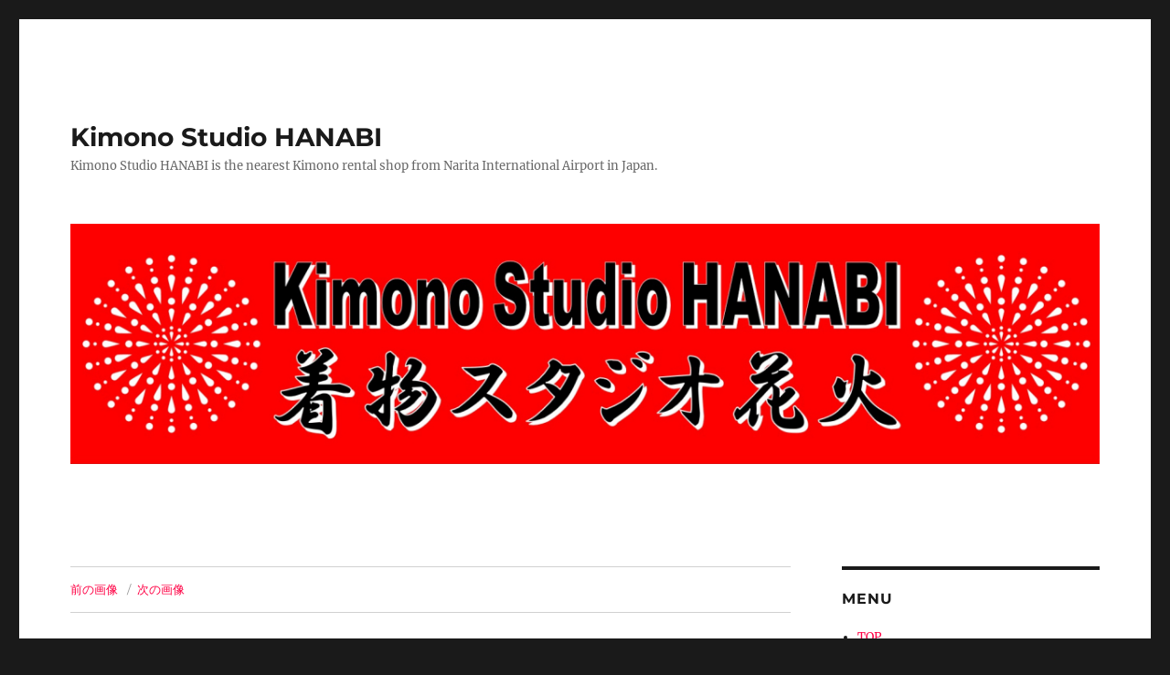

--- FILE ---
content_type: text/html; charset=UTF-8
request_url: https://kimonohanabi.com/?attachment_id=3257
body_size: 11917
content:
<!DOCTYPE html>
<html dir="ltr" lang="ja" prefix="og: https://ogp.me/ns#" class="no-js">
<head>
	<meta charset="UTF-8">
	<meta name="viewport" content="width=device-width, initial-scale=1.0">
	<link rel="profile" href="https://gmpg.org/xfn/11">
		<script>
(function(html){html.className = html.className.replace(/\bno-js\b/,'js')})(document.documentElement);
//# sourceURL=twentysixteen_javascript_detection
</script>
<title>Kimono Studio HANABI | Kimono Studio HANABI</title>

		<!-- All in One SEO 4.9.3 - aioseo.com -->
	<meta name="robots" content="max-image-preview:large" />
	<meta name="author" content="hanabi"/>
	<link rel="canonical" href="https://kimonohanabi.com/?attachment_id=3257" />
	<meta name="generator" content="All in One SEO (AIOSEO) 4.9.3" />
		<meta property="og:locale" content="ja_JP" />
		<meta property="og:site_name" content="Kimono Studio HANABI | Kimono Studio HANABI is the nearest Kimono rental shop from Narita International Airport in Japan." />
		<meta property="og:type" content="article" />
		<meta property="og:title" content="Kimono Studio HANABI | Kimono Studio HANABI" />
		<meta property="og:url" content="https://kimonohanabi.com/?attachment_id=3257" />
		<meta property="article:published_time" content="2023-06-16T03:43:55+00:00" />
		<meta property="article:modified_time" content="2023-06-16T03:45:18+00:00" />
		<meta name="twitter:card" content="summary_large_image" />
		<meta name="twitter:title" content="Kimono Studio HANABI | Kimono Studio HANABI" />
		<script type="application/ld+json" class="aioseo-schema">
			{"@context":"https:\/\/schema.org","@graph":[{"@type":"BreadcrumbList","@id":"https:\/\/kimonohanabi.com\/?attachment_id=3257#breadcrumblist","itemListElement":[{"@type":"ListItem","@id":"https:\/\/kimonohanabi.com#listItem","position":1,"name":"\u30db\u30fc\u30e0","item":"https:\/\/kimonohanabi.com","nextItem":{"@type":"ListItem","@id":"https:\/\/kimonohanabi.com\/?attachment_id=3257#listItem","name":"Kimono Studio HANABI"}},{"@type":"ListItem","@id":"https:\/\/kimonohanabi.com\/?attachment_id=3257#listItem","position":2,"name":"Kimono Studio HANABI","previousItem":{"@type":"ListItem","@id":"https:\/\/kimonohanabi.com#listItem","name":"\u30db\u30fc\u30e0"}}]},{"@type":"ItemPage","@id":"https:\/\/kimonohanabi.com\/?attachment_id=3257#itempage","url":"https:\/\/kimonohanabi.com\/?attachment_id=3257","name":"Kimono Studio HANABI | Kimono Studio HANABI","inLanguage":"ja","isPartOf":{"@id":"https:\/\/kimonohanabi.com\/#website"},"breadcrumb":{"@id":"https:\/\/kimonohanabi.com\/?attachment_id=3257#breadcrumblist"},"author":{"@id":"https:\/\/kimonohanabi.com\/author\/hanabi\/#author"},"creator":{"@id":"https:\/\/kimonohanabi.com\/author\/hanabi\/#author"},"datePublished":"2023-06-16T12:43:55+09:00","dateModified":"2023-06-16T12:45:18+09:00"},{"@type":"Organization","@id":"https:\/\/kimonohanabi.com\/#organization","name":"Kimono Studio HANABI","description":"Kimono Studio HANABI is the nearest Kimono rental shop from Narita International Airport in Japan.","url":"https:\/\/kimonohanabi.com\/"},{"@type":"Person","@id":"https:\/\/kimonohanabi.com\/author\/hanabi\/#author","url":"https:\/\/kimonohanabi.com\/author\/hanabi\/","name":"hanabi","image":{"@type":"ImageObject","@id":"https:\/\/kimonohanabi.com\/?attachment_id=3257#authorImage","url":"https:\/\/secure.gravatar.com\/avatar\/2d6b4122619a20ca53f3df98cddf8742cdb423def7455f96e860573fd679a963?s=96&d=mm&r=g","width":96,"height":96,"caption":"hanabi"}},{"@type":"WebSite","@id":"https:\/\/kimonohanabi.com\/#website","url":"https:\/\/kimonohanabi.com\/","name":"Kimono Studio HANABI | Kimono experience in Narita Japan","description":"Kimono Studio HANABI is the nearest Kimono rental shop from Narita International Airport in Japan.","inLanguage":"ja","publisher":{"@id":"https:\/\/kimonohanabi.com\/#organization"}}]}
		</script>
		<!-- All in One SEO -->

<link rel="alternate" type="application/rss+xml" title="Kimono Studio HANABI &raquo; フィード" href="https://kimonohanabi.com/feed/" />
<link rel="alternate" type="application/rss+xml" title="Kimono Studio HANABI &raquo; コメントフィード" href="https://kimonohanabi.com/comments/feed/" />
<link rel="alternate" title="oEmbed (JSON)" type="application/json+oembed" href="https://kimonohanabi.com/wp-json/oembed/1.0/embed?url=https%3A%2F%2Fkimonohanabi.com%2F%3Fattachment_id%3D3257" />
<link rel="alternate" title="oEmbed (XML)" type="text/xml+oembed" href="https://kimonohanabi.com/wp-json/oembed/1.0/embed?url=https%3A%2F%2Fkimonohanabi.com%2F%3Fattachment_id%3D3257&#038;format=xml" />
<style id='wp-img-auto-sizes-contain-inline-css'>
img:is([sizes=auto i],[sizes^="auto," i]){contain-intrinsic-size:3000px 1500px}
/*# sourceURL=wp-img-auto-sizes-contain-inline-css */
</style>
<style id='wp-emoji-styles-inline-css'>

	img.wp-smiley, img.emoji {
		display: inline !important;
		border: none !important;
		box-shadow: none !important;
		height: 1em !important;
		width: 1em !important;
		margin: 0 0.07em !important;
		vertical-align: -0.1em !important;
		background: none !important;
		padding: 0 !important;
	}
/*# sourceURL=wp-emoji-styles-inline-css */
</style>
<style id='wp-block-library-inline-css'>
:root{--wp-block-synced-color:#7a00df;--wp-block-synced-color--rgb:122,0,223;--wp-bound-block-color:var(--wp-block-synced-color);--wp-editor-canvas-background:#ddd;--wp-admin-theme-color:#007cba;--wp-admin-theme-color--rgb:0,124,186;--wp-admin-theme-color-darker-10:#006ba1;--wp-admin-theme-color-darker-10--rgb:0,107,160.5;--wp-admin-theme-color-darker-20:#005a87;--wp-admin-theme-color-darker-20--rgb:0,90,135;--wp-admin-border-width-focus:2px}@media (min-resolution:192dpi){:root{--wp-admin-border-width-focus:1.5px}}.wp-element-button{cursor:pointer}:root .has-very-light-gray-background-color{background-color:#eee}:root .has-very-dark-gray-background-color{background-color:#313131}:root .has-very-light-gray-color{color:#eee}:root .has-very-dark-gray-color{color:#313131}:root .has-vivid-green-cyan-to-vivid-cyan-blue-gradient-background{background:linear-gradient(135deg,#00d084,#0693e3)}:root .has-purple-crush-gradient-background{background:linear-gradient(135deg,#34e2e4,#4721fb 50%,#ab1dfe)}:root .has-hazy-dawn-gradient-background{background:linear-gradient(135deg,#faaca8,#dad0ec)}:root .has-subdued-olive-gradient-background{background:linear-gradient(135deg,#fafae1,#67a671)}:root .has-atomic-cream-gradient-background{background:linear-gradient(135deg,#fdd79a,#004a59)}:root .has-nightshade-gradient-background{background:linear-gradient(135deg,#330968,#31cdcf)}:root .has-midnight-gradient-background{background:linear-gradient(135deg,#020381,#2874fc)}:root{--wp--preset--font-size--normal:16px;--wp--preset--font-size--huge:42px}.has-regular-font-size{font-size:1em}.has-larger-font-size{font-size:2.625em}.has-normal-font-size{font-size:var(--wp--preset--font-size--normal)}.has-huge-font-size{font-size:var(--wp--preset--font-size--huge)}.has-text-align-center{text-align:center}.has-text-align-left{text-align:left}.has-text-align-right{text-align:right}.has-fit-text{white-space:nowrap!important}#end-resizable-editor-section{display:none}.aligncenter{clear:both}.items-justified-left{justify-content:flex-start}.items-justified-center{justify-content:center}.items-justified-right{justify-content:flex-end}.items-justified-space-between{justify-content:space-between}.screen-reader-text{border:0;clip-path:inset(50%);height:1px;margin:-1px;overflow:hidden;padding:0;position:absolute;width:1px;word-wrap:normal!important}.screen-reader-text:focus{background-color:#ddd;clip-path:none;color:#444;display:block;font-size:1em;height:auto;left:5px;line-height:normal;padding:15px 23px 14px;text-decoration:none;top:5px;width:auto;z-index:100000}html :where(.has-border-color){border-style:solid}html :where([style*=border-top-color]){border-top-style:solid}html :where([style*=border-right-color]){border-right-style:solid}html :where([style*=border-bottom-color]){border-bottom-style:solid}html :where([style*=border-left-color]){border-left-style:solid}html :where([style*=border-width]){border-style:solid}html :where([style*=border-top-width]){border-top-style:solid}html :where([style*=border-right-width]){border-right-style:solid}html :where([style*=border-bottom-width]){border-bottom-style:solid}html :where([style*=border-left-width]){border-left-style:solid}html :where(img[class*=wp-image-]){height:auto;max-width:100%}:where(figure){margin:0 0 1em}html :where(.is-position-sticky){--wp-admin--admin-bar--position-offset:var(--wp-admin--admin-bar--height,0px)}@media screen and (max-width:600px){html :where(.is-position-sticky){--wp-admin--admin-bar--position-offset:0px}}

/*# sourceURL=wp-block-library-inline-css */
</style><style id='global-styles-inline-css'>
:root{--wp--preset--aspect-ratio--square: 1;--wp--preset--aspect-ratio--4-3: 4/3;--wp--preset--aspect-ratio--3-4: 3/4;--wp--preset--aspect-ratio--3-2: 3/2;--wp--preset--aspect-ratio--2-3: 2/3;--wp--preset--aspect-ratio--16-9: 16/9;--wp--preset--aspect-ratio--9-16: 9/16;--wp--preset--color--black: #000000;--wp--preset--color--cyan-bluish-gray: #abb8c3;--wp--preset--color--white: #fff;--wp--preset--color--pale-pink: #f78da7;--wp--preset--color--vivid-red: #cf2e2e;--wp--preset--color--luminous-vivid-orange: #ff6900;--wp--preset--color--luminous-vivid-amber: #fcb900;--wp--preset--color--light-green-cyan: #7bdcb5;--wp--preset--color--vivid-green-cyan: #00d084;--wp--preset--color--pale-cyan-blue: #8ed1fc;--wp--preset--color--vivid-cyan-blue: #0693e3;--wp--preset--color--vivid-purple: #9b51e0;--wp--preset--color--dark-gray: #1a1a1a;--wp--preset--color--medium-gray: #686868;--wp--preset--color--light-gray: #e5e5e5;--wp--preset--color--blue-gray: #4d545c;--wp--preset--color--bright-blue: #007acc;--wp--preset--color--light-blue: #9adffd;--wp--preset--color--dark-brown: #402b30;--wp--preset--color--medium-brown: #774e24;--wp--preset--color--dark-red: #640c1f;--wp--preset--color--bright-red: #ff675f;--wp--preset--color--yellow: #ffef8e;--wp--preset--gradient--vivid-cyan-blue-to-vivid-purple: linear-gradient(135deg,rgb(6,147,227) 0%,rgb(155,81,224) 100%);--wp--preset--gradient--light-green-cyan-to-vivid-green-cyan: linear-gradient(135deg,rgb(122,220,180) 0%,rgb(0,208,130) 100%);--wp--preset--gradient--luminous-vivid-amber-to-luminous-vivid-orange: linear-gradient(135deg,rgb(252,185,0) 0%,rgb(255,105,0) 100%);--wp--preset--gradient--luminous-vivid-orange-to-vivid-red: linear-gradient(135deg,rgb(255,105,0) 0%,rgb(207,46,46) 100%);--wp--preset--gradient--very-light-gray-to-cyan-bluish-gray: linear-gradient(135deg,rgb(238,238,238) 0%,rgb(169,184,195) 100%);--wp--preset--gradient--cool-to-warm-spectrum: linear-gradient(135deg,rgb(74,234,220) 0%,rgb(151,120,209) 20%,rgb(207,42,186) 40%,rgb(238,44,130) 60%,rgb(251,105,98) 80%,rgb(254,248,76) 100%);--wp--preset--gradient--blush-light-purple: linear-gradient(135deg,rgb(255,206,236) 0%,rgb(152,150,240) 100%);--wp--preset--gradient--blush-bordeaux: linear-gradient(135deg,rgb(254,205,165) 0%,rgb(254,45,45) 50%,rgb(107,0,62) 100%);--wp--preset--gradient--luminous-dusk: linear-gradient(135deg,rgb(255,203,112) 0%,rgb(199,81,192) 50%,rgb(65,88,208) 100%);--wp--preset--gradient--pale-ocean: linear-gradient(135deg,rgb(255,245,203) 0%,rgb(182,227,212) 50%,rgb(51,167,181) 100%);--wp--preset--gradient--electric-grass: linear-gradient(135deg,rgb(202,248,128) 0%,rgb(113,206,126) 100%);--wp--preset--gradient--midnight: linear-gradient(135deg,rgb(2,3,129) 0%,rgb(40,116,252) 100%);--wp--preset--font-size--small: 13px;--wp--preset--font-size--medium: 20px;--wp--preset--font-size--large: 36px;--wp--preset--font-size--x-large: 42px;--wp--preset--spacing--20: 0.44rem;--wp--preset--spacing--30: 0.67rem;--wp--preset--spacing--40: 1rem;--wp--preset--spacing--50: 1.5rem;--wp--preset--spacing--60: 2.25rem;--wp--preset--spacing--70: 3.38rem;--wp--preset--spacing--80: 5.06rem;--wp--preset--shadow--natural: 6px 6px 9px rgba(0, 0, 0, 0.2);--wp--preset--shadow--deep: 12px 12px 50px rgba(0, 0, 0, 0.4);--wp--preset--shadow--sharp: 6px 6px 0px rgba(0, 0, 0, 0.2);--wp--preset--shadow--outlined: 6px 6px 0px -3px rgb(255, 255, 255), 6px 6px rgb(0, 0, 0);--wp--preset--shadow--crisp: 6px 6px 0px rgb(0, 0, 0);}:where(.is-layout-flex){gap: 0.5em;}:where(.is-layout-grid){gap: 0.5em;}body .is-layout-flex{display: flex;}.is-layout-flex{flex-wrap: wrap;align-items: center;}.is-layout-flex > :is(*, div){margin: 0;}body .is-layout-grid{display: grid;}.is-layout-grid > :is(*, div){margin: 0;}:where(.wp-block-columns.is-layout-flex){gap: 2em;}:where(.wp-block-columns.is-layout-grid){gap: 2em;}:where(.wp-block-post-template.is-layout-flex){gap: 1.25em;}:where(.wp-block-post-template.is-layout-grid){gap: 1.25em;}.has-black-color{color: var(--wp--preset--color--black) !important;}.has-cyan-bluish-gray-color{color: var(--wp--preset--color--cyan-bluish-gray) !important;}.has-white-color{color: var(--wp--preset--color--white) !important;}.has-pale-pink-color{color: var(--wp--preset--color--pale-pink) !important;}.has-vivid-red-color{color: var(--wp--preset--color--vivid-red) !important;}.has-luminous-vivid-orange-color{color: var(--wp--preset--color--luminous-vivid-orange) !important;}.has-luminous-vivid-amber-color{color: var(--wp--preset--color--luminous-vivid-amber) !important;}.has-light-green-cyan-color{color: var(--wp--preset--color--light-green-cyan) !important;}.has-vivid-green-cyan-color{color: var(--wp--preset--color--vivid-green-cyan) !important;}.has-pale-cyan-blue-color{color: var(--wp--preset--color--pale-cyan-blue) !important;}.has-vivid-cyan-blue-color{color: var(--wp--preset--color--vivid-cyan-blue) !important;}.has-vivid-purple-color{color: var(--wp--preset--color--vivid-purple) !important;}.has-black-background-color{background-color: var(--wp--preset--color--black) !important;}.has-cyan-bluish-gray-background-color{background-color: var(--wp--preset--color--cyan-bluish-gray) !important;}.has-white-background-color{background-color: var(--wp--preset--color--white) !important;}.has-pale-pink-background-color{background-color: var(--wp--preset--color--pale-pink) !important;}.has-vivid-red-background-color{background-color: var(--wp--preset--color--vivid-red) !important;}.has-luminous-vivid-orange-background-color{background-color: var(--wp--preset--color--luminous-vivid-orange) !important;}.has-luminous-vivid-amber-background-color{background-color: var(--wp--preset--color--luminous-vivid-amber) !important;}.has-light-green-cyan-background-color{background-color: var(--wp--preset--color--light-green-cyan) !important;}.has-vivid-green-cyan-background-color{background-color: var(--wp--preset--color--vivid-green-cyan) !important;}.has-pale-cyan-blue-background-color{background-color: var(--wp--preset--color--pale-cyan-blue) !important;}.has-vivid-cyan-blue-background-color{background-color: var(--wp--preset--color--vivid-cyan-blue) !important;}.has-vivid-purple-background-color{background-color: var(--wp--preset--color--vivid-purple) !important;}.has-black-border-color{border-color: var(--wp--preset--color--black) !important;}.has-cyan-bluish-gray-border-color{border-color: var(--wp--preset--color--cyan-bluish-gray) !important;}.has-white-border-color{border-color: var(--wp--preset--color--white) !important;}.has-pale-pink-border-color{border-color: var(--wp--preset--color--pale-pink) !important;}.has-vivid-red-border-color{border-color: var(--wp--preset--color--vivid-red) !important;}.has-luminous-vivid-orange-border-color{border-color: var(--wp--preset--color--luminous-vivid-orange) !important;}.has-luminous-vivid-amber-border-color{border-color: var(--wp--preset--color--luminous-vivid-amber) !important;}.has-light-green-cyan-border-color{border-color: var(--wp--preset--color--light-green-cyan) !important;}.has-vivid-green-cyan-border-color{border-color: var(--wp--preset--color--vivid-green-cyan) !important;}.has-pale-cyan-blue-border-color{border-color: var(--wp--preset--color--pale-cyan-blue) !important;}.has-vivid-cyan-blue-border-color{border-color: var(--wp--preset--color--vivid-cyan-blue) !important;}.has-vivid-purple-border-color{border-color: var(--wp--preset--color--vivid-purple) !important;}.has-vivid-cyan-blue-to-vivid-purple-gradient-background{background: var(--wp--preset--gradient--vivid-cyan-blue-to-vivid-purple) !important;}.has-light-green-cyan-to-vivid-green-cyan-gradient-background{background: var(--wp--preset--gradient--light-green-cyan-to-vivid-green-cyan) !important;}.has-luminous-vivid-amber-to-luminous-vivid-orange-gradient-background{background: var(--wp--preset--gradient--luminous-vivid-amber-to-luminous-vivid-orange) !important;}.has-luminous-vivid-orange-to-vivid-red-gradient-background{background: var(--wp--preset--gradient--luminous-vivid-orange-to-vivid-red) !important;}.has-very-light-gray-to-cyan-bluish-gray-gradient-background{background: var(--wp--preset--gradient--very-light-gray-to-cyan-bluish-gray) !important;}.has-cool-to-warm-spectrum-gradient-background{background: var(--wp--preset--gradient--cool-to-warm-spectrum) !important;}.has-blush-light-purple-gradient-background{background: var(--wp--preset--gradient--blush-light-purple) !important;}.has-blush-bordeaux-gradient-background{background: var(--wp--preset--gradient--blush-bordeaux) !important;}.has-luminous-dusk-gradient-background{background: var(--wp--preset--gradient--luminous-dusk) !important;}.has-pale-ocean-gradient-background{background: var(--wp--preset--gradient--pale-ocean) !important;}.has-electric-grass-gradient-background{background: var(--wp--preset--gradient--electric-grass) !important;}.has-midnight-gradient-background{background: var(--wp--preset--gradient--midnight) !important;}.has-small-font-size{font-size: var(--wp--preset--font-size--small) !important;}.has-medium-font-size{font-size: var(--wp--preset--font-size--medium) !important;}.has-large-font-size{font-size: var(--wp--preset--font-size--large) !important;}.has-x-large-font-size{font-size: var(--wp--preset--font-size--x-large) !important;}
/*# sourceURL=global-styles-inline-css */
</style>

<style id='classic-theme-styles-inline-css'>
/*! This file is auto-generated */
.wp-block-button__link{color:#fff;background-color:#32373c;border-radius:9999px;box-shadow:none;text-decoration:none;padding:calc(.667em + 2px) calc(1.333em + 2px);font-size:1.125em}.wp-block-file__button{background:#32373c;color:#fff;text-decoration:none}
/*# sourceURL=/wp-includes/css/classic-themes.min.css */
</style>
<link rel='stylesheet' id='foobox-free-min-css' href='https://kimonohanabi.com/wp-content/plugins/foobox-image-lightbox/free/css/foobox.free.min.css?ver=2.7.41' media='all' />
<link rel='stylesheet' id='hamburger.css-css' href='https://kimonohanabi.com/wp-content/plugins/wp-responsive-menu/assets/css/wpr-hamburger.css?ver=3.2.1' media='all' />
<link rel='stylesheet' id='wprmenu.css-css' href='https://kimonohanabi.com/wp-content/plugins/wp-responsive-menu/assets/css/wprmenu.css?ver=3.2.1' media='all' />
<style id='wprmenu.css-inline-css'>
@media only screen and ( max-width: 768px ) {html body div.wprm-wrapper {overflow: scroll;}#wprmenu_bar {background-image: url();background-size: cover ;background-repeat: repeat;}#wprmenu_bar {background-color: #c92c2c;}html body div#mg-wprm-wrap .wpr_submit .icon.icon-search {color: #ffffff;}#wprmenu_bar .menu_title,#wprmenu_bar .wprmenu_icon_menu,#wprmenu_bar .menu_title a {color: #ffffff;}#wprmenu_bar .menu_title a {font-size: 20px;font-weight: normal;}#mg-wprm-wrap li.menu-item a {font-size: 15px;text-transform: uppercase;font-weight: normal;}#mg-wprm-wrap li.menu-item-has-children ul.sub-menu a {font-size: 15px;text-transform: uppercase;font-weight: normal;}#mg-wprm-wrap li.current-menu-item > a {background: #d53f3f;}#mg-wprm-wrap li.current-menu-item > a,#mg-wprm-wrap li.current-menu-item span.wprmenu_icon{color: #ffffff !important;}#mg-wprm-wrap {background-color: #c82d2d;}.cbp-spmenu-push-toright,.cbp-spmenu-push-toright .mm-slideout {left: 80% ;}.cbp-spmenu-push-toleft {left: -80% ;}#mg-wprm-wrap.cbp-spmenu-right,#mg-wprm-wrap.cbp-spmenu-left,#mg-wprm-wrap.cbp-spmenu-right.custom,#mg-wprm-wrap.cbp-spmenu-left.custom,.cbp-spmenu-vertical {width: 80%;max-width: 400px;}#mg-wprm-wrap ul#wprmenu_menu_ul li.menu-item a,div#mg-wprm-wrap ul li span.wprmenu_icon {color: #ffffff;}#mg-wprm-wrap ul#wprmenu_menu_ul li.menu-item:valid ~ a{color: #ffffff;}#mg-wprm-wrap ul#wprmenu_menu_ul li.menu-item a:hover {background: #d53f3f;color: #ffffff !important;}div#mg-wprm-wrap ul>li:hover>span.wprmenu_icon {color: #ffffff !important;}.wprmenu_bar .hamburger-inner,.wprmenu_bar .hamburger-inner::before,.wprmenu_bar .hamburger-inner::after {background: #ffffff;}.wprmenu_bar .hamburger:hover .hamburger-inner,.wprmenu_bar .hamburger:hover .hamburger-inner::before,.wprmenu_bar .hamburger:hover .hamburger-inner::after {background: #ffffff;}div.wprmenu_bar div.hamburger{padding-right: 6px !important;}#wprmenu_menu.left {width:80%;left: -80%;right: auto;}#wprmenu_menu.right {width:80%;right: -80%;left: auto;}html body div#wprmenu_bar {height : 42px;}#mg-wprm-wrap.cbp-spmenu-left,#mg-wprm-wrap.cbp-spmenu-right,#mg-widgetmenu-wrap.cbp-spmenu-widget-left,#mg-widgetmenu-wrap.cbp-spmenu-widget-right {top: 42px !important;}.wprmenu_bar .hamburger {float: left;}.wprmenu_bar #custom_menu_icon.hamburger {top: px;left: px;float: left !important;background-color: #cccccc;}#menu-toggle{ display: none !important; }.wpr_custom_menu #custom_menu_icon {display: block;}html { padding-top: 42px !important; }#wprmenu_bar,#mg-wprm-wrap { display: block; }div#wpadminbar { position: fixed; }}
/*# sourceURL=wprmenu.css-inline-css */
</style>
<link rel='stylesheet' id='wpr_icons-css' href='https://kimonohanabi.com/wp-content/plugins/wp-responsive-menu/inc/assets/icons/wpr-icons.css?ver=3.2.1' media='all' />
<link rel='stylesheet' id='twentysixteen-fonts-css' href='https://kimonohanabi.com/wp-content/themes/twentysixteen/fonts/merriweather-plus-montserrat-plus-inconsolata.css?ver=20230328' media='all' />
<link rel='stylesheet' id='genericons-css' href='https://kimonohanabi.com/wp-content/themes/twentysixteen/genericons/genericons.css?ver=20251101' media='all' />
<link rel='stylesheet' id='twentysixteen-style-css' href='https://kimonohanabi.com/wp-content/themes/twentysixteen/style.css?ver=20251202' media='all' />
<style id='twentysixteen-style-inline-css'>

		/* Custom Link Color */
		.menu-toggle:hover,
		.menu-toggle:focus,
		a,
		.main-navigation a:hover,
		.main-navigation a:focus,
		.dropdown-toggle:hover,
		.dropdown-toggle:focus,
		.social-navigation a:hover:before,
		.social-navigation a:focus:before,
		.post-navigation a:hover .post-title,
		.post-navigation a:focus .post-title,
		.tagcloud a:hover,
		.tagcloud a:focus,
		.site-branding .site-title a:hover,
		.site-branding .site-title a:focus,
		.entry-title a:hover,
		.entry-title a:focus,
		.entry-footer a:hover,
		.entry-footer a:focus,
		.comment-metadata a:hover,
		.comment-metadata a:focus,
		.pingback .comment-edit-link:hover,
		.pingback .comment-edit-link:focus,
		.comment-reply-link,
		.comment-reply-link:hover,
		.comment-reply-link:focus,
		.required,
		.site-info a:hover,
		.site-info a:focus {
			color: #ff0044;
		}

		mark,
		ins,
		button:hover,
		button:focus,
		input[type="button"]:hover,
		input[type="button"]:focus,
		input[type="reset"]:hover,
		input[type="reset"]:focus,
		input[type="submit"]:hover,
		input[type="submit"]:focus,
		.pagination .prev:hover,
		.pagination .prev:focus,
		.pagination .next:hover,
		.pagination .next:focus,
		.widget_calendar tbody a,
		.page-links a:hover,
		.page-links a:focus {
			background-color: #ff0044;
		}

		input[type="date"]:focus,
		input[type="time"]:focus,
		input[type="datetime-local"]:focus,
		input[type="week"]:focus,
		input[type="month"]:focus,
		input[type="text"]:focus,
		input[type="email"]:focus,
		input[type="url"]:focus,
		input[type="password"]:focus,
		input[type="search"]:focus,
		input[type="tel"]:focus,
		input[type="number"]:focus,
		textarea:focus,
		.tagcloud a:hover,
		.tagcloud a:focus,
		.menu-toggle:hover,
		.menu-toggle:focus {
			border-color: #ff0044;
		}

		@media screen and (min-width: 56.875em) {
			.main-navigation li:hover > a,
			.main-navigation li.focus > a {
				color: #ff0044;
			}
		}
	
/*# sourceURL=twentysixteen-style-inline-css */
</style>
<link rel='stylesheet' id='twentysixteen-block-style-css' href='https://kimonohanabi.com/wp-content/themes/twentysixteen/css/blocks.css?ver=20240817' media='all' />
<script src="https://kimonohanabi.com/wp-includes/js/jquery/jquery.min.js?ver=3.7.1" id="jquery-core-js"></script>
<script src="https://kimonohanabi.com/wp-includes/js/jquery/jquery-migrate.min.js?ver=3.4.1" id="jquery-migrate-js"></script>
<script src="https://kimonohanabi.com/wp-content/plugins/wp-responsive-menu/assets/js/modernizr.custom.js?ver=3.2.1" id="modernizr-js"></script>
<script src="https://kimonohanabi.com/wp-content/plugins/wp-responsive-menu/assets/js/touchSwipe.js?ver=3.2.1" id="touchSwipe-js"></script>
<script id="wprmenu.js-js-extra">
var wprmenu = {"zooming":"","from_width":"768","push_width":"400","menu_width":"80","parent_click":"","swipe":"","enable_overlay":"","wprmenuDemoId":""};
//# sourceURL=wprmenu.js-js-extra
</script>
<script src="https://kimonohanabi.com/wp-content/plugins/wp-responsive-menu/assets/js/wprmenu.js?ver=3.2.1" id="wprmenu.js-js"></script>
<script src="https://kimonohanabi.com/wp-content/themes/twentysixteen/js/keyboard-image-navigation.js?ver=20170530" id="twentysixteen-keyboard-image-navigation-js"></script>
<script id="twentysixteen-script-js-extra">
var screenReaderText = {"expand":"\u30b5\u30d6\u30e1\u30cb\u30e5\u30fc\u3092\u5c55\u958b","collapse":"\u30b5\u30d6\u30e1\u30cb\u30e5\u30fc\u3092\u9589\u3058\u308b"};
//# sourceURL=twentysixteen-script-js-extra
</script>
<script src="https://kimonohanabi.com/wp-content/themes/twentysixteen/js/functions.js?ver=20230629" id="twentysixteen-script-js" defer data-wp-strategy="defer"></script>
<script id="foobox-free-min-js-before">
/* Run FooBox FREE (v2.7.41) */
var FOOBOX = window.FOOBOX = {
	ready: true,
	disableOthers: false,
	o: {wordpress: { enabled: true }, images: { showCaptions:false }, rel: '', excludes:'.fbx-link,.nofoobox,.nolightbox,a[href*="pinterest.com/pin/create/button/"]', affiliate : { enabled: false }, error: "Could not load the item"},
	selectors: [
		".foogallery-container.foogallery-lightbox-foobox", ".foogallery-container.foogallery-lightbox-foobox-free", ".gallery", ".wp-block-gallery", ".wp-caption", ".wp-block-image", "a:has(img[class*=wp-image-])", ".foobox"
	],
	pre: function( $ ){
		// Custom JavaScript (Pre)
		
	},
	post: function( $ ){
		// Custom JavaScript (Post)
		
		// Custom Captions Code
		
	},
	custom: function( $ ){
		// Custom Extra JS
		
	}
};
//# sourceURL=foobox-free-min-js-before
</script>
<script src="https://kimonohanabi.com/wp-content/plugins/foobox-image-lightbox/free/js/foobox.free.min.js?ver=2.7.41" id="foobox-free-min-js"></script>
<link rel="https://api.w.org/" href="https://kimonohanabi.com/wp-json/" /><link rel="alternate" title="JSON" type="application/json" href="https://kimonohanabi.com/wp-json/wp/v2/media/3257" /><link rel="EditURI" type="application/rsd+xml" title="RSD" href="https://kimonohanabi.com/xmlrpc.php?rsd" />
<meta name="generator" content="WordPress 6.9" />
<link rel='shortlink' href='https://kimonohanabi.com/?p=3257' />
<script type="text/javascript"><!--
jQuery(document).ready(function(){
if (jQuery("[name='hpb_plugin_form']").find("[required]")[0]) {
required_param = "";
jQuery("[name='hpb_plugin_form']").find("[required]").each(function(){
	if(required_param != ""){
		required_param += ","; 
	}
	required_param += jQuery(this).attr("name");
});
inputHidden = jQuery("<input>").attr("type", "hidden").attr("name", "hpb_required").attr("value", required_param);
jQuery("[name='hpb_plugin_form']").append(inputHidden);
}});
--></script>
<meta property="og:title" content="Kimono Studio HANABI | Kimono Studio HANABI"/>
<meta property="og:url" content="https://kimonohanabi.com/?attachment_id=3257"/>
<meta property="og:image" content="https://kimonohanabi.com/wp-content/uploads/2019/05/Kimono-Studio-HANABI-69-150x150.jpg"/>
<meta property="og:description" content=""/>
<meta property="og:site_name" content="Kimono Studio HANABI"/>
<meta property="og:type" content="article"/>
<script>
  (function(i,s,o,g,r,a,m){i['GoogleAnalyticsObject']=r;i[r]=i[r]||function(){
  (i[r].q=i[r].q||[]).push(arguments)},i[r].l=1*new Date();a=s.createElement(o),
  m=s.getElementsByTagName(o)[0];a.async=1;a.src=g;m.parentNode.insertBefore(a,m)
  })(window,document,'script','//www.google-analytics.com/analytics.js','ga');

  ga('create', 'UA-117143423-1', 'auto');
  ga('send', 'pageview');

</script>
<!--Customizer CSS--> 
<style type="text/css">
.site-footer span[role=separator] {
    display: none;
}
.site-info>a:last-child {
    display: none;
}
.site-footer .site-title:after {
    display: none;
}
</style> 
<!--/Customizer CSS-->
<style>.simplemap img{max-width:none !important;padding:0 !important;margin:0 !important;}.staticmap,.staticmap img{max-width:100% !important;height:auto !important;}.simplemap .simplemap-content{display:none;}</style>
<script>var google_map_api_key = "AIzaSyDjkBrD5e0lfIA9VuLG6mDS3L2XohH-qRE";</script><link rel="icon" href="https://kimonohanabi.com/wp-content/uploads/2018/04/1555a3d26f76aba956b3079b3a478593-150x150.png" sizes="32x32" />
<link rel="icon" href="https://kimonohanabi.com/wp-content/uploads/2018/04/1555a3d26f76aba956b3079b3a478593-300x300.png" sizes="192x192" />
<link rel="apple-touch-icon" href="https://kimonohanabi.com/wp-content/uploads/2018/04/1555a3d26f76aba956b3079b3a478593-300x300.png" />
<meta name="msapplication-TileImage" content="https://kimonohanabi.com/wp-content/uploads/2018/04/1555a3d26f76aba956b3079b3a478593-300x300.png" />
		<style id="wp-custom-css">
			h1.entry-title{
 display: none;
}		</style>
		</head>

<body class="attachment wp-singular attachment-template-default single single-attachment postid-3257 attachmentid-3257 attachment-jpeg wp-embed-responsive wp-theme-twentysixteen">
<div id="page" class="site">
	<div class="site-inner">
		<a class="skip-link screen-reader-text" href="#content">
			コンテンツへスキップ		</a>

		<header id="masthead" class="site-header">
			<div class="site-header-main">
				<div class="site-branding">
											<p class="site-title"><a href="https://kimonohanabi.com/" rel="home" >Kimono Studio HANABI</a></p>
												<p class="site-description">Kimono Studio HANABI is the nearest Kimono rental shop from Narita International Airport in Japan.</p>
									</div><!-- .site-branding -->

							</div><!-- .site-header-main -->

											<div class="header-image">
					<a href="https://kimonohanabi.com/" rel="home" >
						<img src="https://kimonohanabi.com/wp-content/uploads/2023/09/ba7375f94f710abca7cb4dbf97fa6707-1.jpg" width="1200" height="280" alt="Kimono Studio HANABI" sizes="(max-width: 709px) 85vw, (max-width: 909px) 81vw, (max-width: 1362px) 88vw, 1200px" srcset="https://kimonohanabi.com/wp-content/uploads/2023/09/ba7375f94f710abca7cb4dbf97fa6707-1.jpg 1200w, https://kimonohanabi.com/wp-content/uploads/2023/09/ba7375f94f710abca7cb4dbf97fa6707-1-300x70.jpg 300w, https://kimonohanabi.com/wp-content/uploads/2023/09/ba7375f94f710abca7cb4dbf97fa6707-1-1024x239.jpg 1024w, https://kimonohanabi.com/wp-content/uploads/2023/09/ba7375f94f710abca7cb4dbf97fa6707-1-768x179.jpg 768w" decoding="async" fetchpriority="high" />					</a>
				</div><!-- .header-image -->
					</header><!-- .site-header -->

		<div id="content" class="site-content">

	<div id="primary" class="content-area">
		<main id="main" class="site-main">

			
			<article id="post-3257" class="post-3257 attachment type-attachment status-inherit hentry">

				<nav id="image-navigation" class="navigation image-navigation">
					<div class="nav-links">
						<div class="nav-previous"><a href='https://kimonohanabi.com/?attachment_id=3256'>前の画像</a></div>
						<div class="nav-next"><a href='https://kimonohanabi.com/?attachment_id=3288'>次の画像</a></div>
					</div><!-- .nav-links -->
				</nav><!-- .image-navigation -->

				<header class="entry-header">
					<h1 class="entry-title">Kimono Studio HANABI</h1>				</header><!-- .entry-header -->

				<div class="entry-content">

					<div class="entry-attachment">
						<img width="840" height="560" src="https://kimonohanabi.com/wp-content/uploads/2019/05/Kimono-Studio-HANABI-69.jpg" class="attachment-large size-large" alt="kimono narita" decoding="async" srcset="https://kimonohanabi.com/wp-content/uploads/2019/05/Kimono-Studio-HANABI-69.jpg 960w, https://kimonohanabi.com/wp-content/uploads/2019/05/Kimono-Studio-HANABI-69-300x200.jpg 300w, https://kimonohanabi.com/wp-content/uploads/2019/05/Kimono-Studio-HANABI-69-768x512.jpg 768w" sizes="(max-width: 709px) 85vw, (max-width: 909px) 67vw, (max-width: 1362px) 62vw, 840px" />
						
						</div><!-- .entry-attachment -->

											</div><!-- .entry-content -->

					<footer class="entry-footer">
					<span class="posted-on"><span class="screen-reader-text">投稿日: </span><a href="https://kimonohanabi.com/?attachment_id=3257" rel="bookmark"><time class="entry-date published" datetime="2023-06-16T12:43:55+09:00">2023年6月16日</time><time class="updated" datetime="2023-06-16T12:45:18+09:00">2023年6月16日</time></a></span>						<span class="full-size-link"><span class="screen-reader-text">フルサイズ </span><a href="https://kimonohanabi.com/wp-content/uploads/2019/05/Kimono-Studio-HANABI-69.jpg">960 &times; 640</a></span>											</footer><!-- .entry-footer -->
				</article><!-- #post-3257 -->

				
	<nav class="navigation post-navigation" aria-label="投稿">
		<h2 class="screen-reader-text">投稿ナビゲーション</h2>
		<div class="nav-links"><div class="nav-previous"><a href="https://kimonohanabi.com/?foogallery=kimono-studio-hanabi" rel="prev"><span class="post-title">Kimono Studio HANABI</span> <span class="meta-nav">内で公開</span></a></div></div>
	</nav>
		</main><!-- .site-main -->
	</div><!-- .content-area -->


	<aside id="secondary" class="sidebar widget-area">
		<section id="nav_menu-3" class="widget widget_nav_menu"><h2 class="widget-title">MENU</h2><nav class="menu-mainnav-container" aria-label="MENU"><ul id="menu-mainnav" class="menu"><li id="menu-item-3030" class="menu-item menu-item-type-post_type menu-item-object-page menu-item-home menu-item-3030"><a href="https://kimonohanabi.com/">TOP</a></li>
<li id="menu-item-3031" class="menu-item menu-item-type-post_type menu-item-object-page menu-item-3031"><a href="https://kimonohanabi.com/price-list/">PRICE LIST</a></li>
<li id="menu-item-3036" class="menu-item menu-item-type-post_type menu-item-object-page menu-item-3036"><a href="https://kimonohanabi.com/instagram/">INSTAGRAM</a></li>
<li id="menu-item-3033" class="menu-item menu-item-type-post_type menu-item-object-page current_page_parent menu-item-3033"><a href="https://kimonohanabi.com/blog/">BLOG</a></li>
<li id="menu-item-3041" class="menu-item menu-item-type-post_type menu-item-object-page menu-item-3041"><a href="https://kimonohanabi.com/gallery/">GALLERY</a></li>
<li id="menu-item-3034" class="menu-item menu-item-type-post_type menu-item-object-page menu-item-3034"><a href="https://kimonohanabi.com/access/">ACCESS</a></li>
<li id="menu-item-3037" class="menu-item menu-item-type-post_type menu-item-object-page menu-item-3037"><a href="https://kimonohanabi.com/shop-info/">SHOP INFO</a></li>
<li id="menu-item-3035" class="menu-item menu-item-type-post_type menu-item-object-page menu-item-3035"><a href="https://kimonohanabi.com/reserve/">CONTACT US</a></li>
</ul></nav></section>
		<section id="recent-posts-2" class="widget widget_recent_entries">
		<h2 class="widget-title">BLOG</h2><nav aria-label="BLOG">
		<ul>
											<li>
					<a href="https://kimonohanabi.com/kimono-experience-in-narita-japan-503/">Kimono experience in Narita Japan.</a>
											<span class="post-date">2026年1月17日</span>
									</li>
											<li>
					<a href="https://kimonohanabi.com/kimono-experience-in-narita-japan-502/">Kimono experience in Narita Japan.</a>
											<span class="post-date">2026年1月16日</span>
									</li>
											<li>
					<a href="https://kimonohanabi.com/kimono-experience-in-narita-japan-501/">Kimono experience in Narita Japan.</a>
											<span class="post-date">2026年1月12日</span>
									</li>
					</ul>

		</nav></section><section id="archives-3" class="widget widget_archive"><h2 class="widget-title">ARCHIVE</h2>		<label class="screen-reader-text" for="archives-dropdown-3">ARCHIVE</label>
		<select id="archives-dropdown-3" name="archive-dropdown">
			
			<option value="">月を選択</option>
				<option value='https://kimonohanabi.com/2026/01/'> 2026年1月 &nbsp;(4)</option>
	<option value='https://kimonohanabi.com/2025/12/'> 2025年12月 &nbsp;(3)</option>
	<option value='https://kimonohanabi.com/2025/11/'> 2025年11月 &nbsp;(8)</option>
	<option value='https://kimonohanabi.com/2025/10/'> 2025年10月 &nbsp;(10)</option>
	<option value='https://kimonohanabi.com/2025/09/'> 2025年9月 &nbsp;(11)</option>
	<option value='https://kimonohanabi.com/2025/08/'> 2025年8月 &nbsp;(15)</option>
	<option value='https://kimonohanabi.com/2025/07/'> 2025年7月 &nbsp;(13)</option>
	<option value='https://kimonohanabi.com/2025/06/'> 2025年6月 &nbsp;(11)</option>
	<option value='https://kimonohanabi.com/2025/05/'> 2025年5月 &nbsp;(14)</option>
	<option value='https://kimonohanabi.com/2025/04/'> 2025年4月 &nbsp;(14)</option>
	<option value='https://kimonohanabi.com/2025/03/'> 2025年3月 &nbsp;(19)</option>
	<option value='https://kimonohanabi.com/2025/02/'> 2025年2月 &nbsp;(18)</option>
	<option value='https://kimonohanabi.com/2025/01/'> 2025年1月 &nbsp;(17)</option>
	<option value='https://kimonohanabi.com/2024/12/'> 2024年12月 &nbsp;(15)</option>
	<option value='https://kimonohanabi.com/2024/11/'> 2024年11月 &nbsp;(22)</option>
	<option value='https://kimonohanabi.com/2024/10/'> 2024年10月 &nbsp;(20)</option>
	<option value='https://kimonohanabi.com/2024/09/'> 2024年9月 &nbsp;(24)</option>
	<option value='https://kimonohanabi.com/2024/08/'> 2024年8月 &nbsp;(25)</option>
	<option value='https://kimonohanabi.com/2024/07/'> 2024年7月 &nbsp;(27)</option>
	<option value='https://kimonohanabi.com/2024/06/'> 2024年6月 &nbsp;(25)</option>
	<option value='https://kimonohanabi.com/2024/05/'> 2024年5月 &nbsp;(20)</option>
	<option value='https://kimonohanabi.com/2024/04/'> 2024年4月 &nbsp;(22)</option>
	<option value='https://kimonohanabi.com/2024/03/'> 2024年3月 &nbsp;(26)</option>
	<option value='https://kimonohanabi.com/2024/02/'> 2024年2月 &nbsp;(19)</option>
	<option value='https://kimonohanabi.com/2024/01/'> 2024年1月 &nbsp;(16)</option>
	<option value='https://kimonohanabi.com/2023/12/'> 2023年12月 &nbsp;(19)</option>
	<option value='https://kimonohanabi.com/2023/11/'> 2023年11月 &nbsp;(23)</option>
	<option value='https://kimonohanabi.com/2023/10/'> 2023年10月 &nbsp;(23)</option>
	<option value='https://kimonohanabi.com/2023/09/'> 2023年9月 &nbsp;(21)</option>
	<option value='https://kimonohanabi.com/2023/08/'> 2023年8月 &nbsp;(20)</option>
	<option value='https://kimonohanabi.com/2023/07/'> 2023年7月 &nbsp;(23)</option>
	<option value='https://kimonohanabi.com/2023/06/'> 2023年6月 &nbsp;(17)</option>
	<option value='https://kimonohanabi.com/2023/05/'> 2023年5月 &nbsp;(25)</option>
	<option value='https://kimonohanabi.com/2023/04/'> 2023年4月 &nbsp;(16)</option>
	<option value='https://kimonohanabi.com/2020/03/'> 2020年3月 &nbsp;(8)</option>
	<option value='https://kimonohanabi.com/2020/02/'> 2020年2月 &nbsp;(15)</option>
	<option value='https://kimonohanabi.com/2020/01/'> 2020年1月 &nbsp;(21)</option>
	<option value='https://kimonohanabi.com/2019/12/'> 2019年12月 &nbsp;(15)</option>
	<option value='https://kimonohanabi.com/2019/11/'> 2019年11月 &nbsp;(21)</option>
	<option value='https://kimonohanabi.com/2019/10/'> 2019年10月 &nbsp;(18)</option>
	<option value='https://kimonohanabi.com/2019/09/'> 2019年9月 &nbsp;(15)</option>
	<option value='https://kimonohanabi.com/2019/08/'> 2019年8月 &nbsp;(19)</option>
	<option value='https://kimonohanabi.com/2019/07/'> 2019年7月 &nbsp;(21)</option>
	<option value='https://kimonohanabi.com/2019/06/'> 2019年6月 &nbsp;(25)</option>
	<option value='https://kimonohanabi.com/2019/05/'> 2019年5月 &nbsp;(21)</option>
	<option value='https://kimonohanabi.com/2019/04/'> 2019年4月 &nbsp;(24)</option>
	<option value='https://kimonohanabi.com/2019/03/'> 2019年3月 &nbsp;(23)</option>
	<option value='https://kimonohanabi.com/2019/02/'> 2019年2月 &nbsp;(20)</option>
	<option value='https://kimonohanabi.com/2019/01/'> 2019年1月 &nbsp;(22)</option>
	<option value='https://kimonohanabi.com/2018/12/'> 2018年12月 &nbsp;(22)</option>
	<option value='https://kimonohanabi.com/2018/11/'> 2018年11月 &nbsp;(20)</option>
	<option value='https://kimonohanabi.com/2018/10/'> 2018年10月 &nbsp;(24)</option>
	<option value='https://kimonohanabi.com/2018/09/'> 2018年9月 &nbsp;(23)</option>
	<option value='https://kimonohanabi.com/2018/08/'> 2018年8月 &nbsp;(17)</option>
	<option value='https://kimonohanabi.com/2018/07/'> 2018年7月 &nbsp;(27)</option>
	<option value='https://kimonohanabi.com/2018/06/'> 2018年6月 &nbsp;(24)</option>
	<option value='https://kimonohanabi.com/2018/05/'> 2018年5月 &nbsp;(24)</option>
	<option value='https://kimonohanabi.com/2018/04/'> 2018年4月 &nbsp;(21)</option>

		</select>

			<script>
( ( dropdownId ) => {
	const dropdown = document.getElementById( dropdownId );
	function onSelectChange() {
		setTimeout( () => {
			if ( 'escape' === dropdown.dataset.lastkey ) {
				return;
			}
			if ( dropdown.value ) {
				document.location.href = dropdown.value;
			}
		}, 250 );
	}
	function onKeyUp( event ) {
		if ( 'Escape' === event.key ) {
			dropdown.dataset.lastkey = 'escape';
		} else {
			delete dropdown.dataset.lastkey;
		}
	}
	function onClick() {
		delete dropdown.dataset.lastkey;
	}
	dropdown.addEventListener( 'keyup', onKeyUp );
	dropdown.addEventListener( 'click', onClick );
	dropdown.addEventListener( 'change', onSelectChange );
})( "archives-dropdown-3" );

//# sourceURL=WP_Widget_Archives%3A%3Awidget
</script>
</section><section id="categories-2" class="widget widget_categories"><h2 class="widget-title">CATEGORY</h2><form action="https://kimonohanabi.com" method="get"><label class="screen-reader-text" for="cat">CATEGORY</label><select  name='cat' id='cat' class='postform'>
	<option value='-1'>カテゴリーを選択</option>
	<option class="level-0" value="4">CUSTOMER&nbsp;&nbsp;(1,094)</option>
	<option class="level-0" value="1">What&#8217;s new&nbsp;&nbsp;(1)</option>
</select>
</form><script>
( ( dropdownId ) => {
	const dropdown = document.getElementById( dropdownId );
	function onSelectChange() {
		setTimeout( () => {
			if ( 'escape' === dropdown.dataset.lastkey ) {
				return;
			}
			if ( dropdown.value && parseInt( dropdown.value ) > 0 && dropdown instanceof HTMLSelectElement ) {
				dropdown.parentElement.submit();
			}
		}, 250 );
	}
	function onKeyUp( event ) {
		if ( 'Escape' === event.key ) {
			dropdown.dataset.lastkey = 'escape';
		} else {
			delete dropdown.dataset.lastkey;
		}
	}
	function onClick() {
		delete dropdown.dataset.lastkey;
	}
	dropdown.addEventListener( 'keyup', onKeyUp );
	dropdown.addEventListener( 'click', onClick );
	dropdown.addEventListener( 'change', onSelectChange );
})( "cat" );

//# sourceURL=WP_Widget_Categories%3A%3Awidget
</script>
</section>	</aside><!-- .sidebar .widget-area -->

		</div><!-- .site-content -->

		<footer id="colophon" class="site-footer">
			
			
			<div class="site-info">
								<span class="site-title"><a href="https://kimonohanabi.com/" rel="home">Kimono Studio HANABI</a></span>
								<a href="https://ja.wordpress.org/" class="imprint">
					Proudly powered by WordPress				</a>
			</div><!-- .site-info -->
		</footer><!-- .site-footer -->
	</div><!-- .site-inner -->
</div><!-- .site -->

<script type="speculationrules">
{"prefetch":[{"source":"document","where":{"and":[{"href_matches":"/*"},{"not":{"href_matches":["/wp-*.php","/wp-admin/*","/wp-content/uploads/*","/wp-content/*","/wp-content/plugins/*","/wp-content/themes/twentysixteen/*","/*\\?(.+)"]}},{"not":{"selector_matches":"a[rel~=\"nofollow\"]"}},{"not":{"selector_matches":".no-prefetch, .no-prefetch a"}}]},"eagerness":"conservative"}]}
</script>

			<div class="wprm-wrapper">
        
        <!-- Overlay Starts here -->
			         <!-- Overlay Ends here -->
			
			         <div id="wprmenu_bar" class="wprmenu_bar bodyslide left">
  <div class="hamburger hamburger--slider">
    <span class="hamburger-box">
      <span class="hamburger-inner"></span>
    </span>
  </div>
  <div class="menu_title">
      <a href="https://kimonohanabi.com">
          </a>
      </div>
</div>			 
			<div class="cbp-spmenu cbp-spmenu-vertical cbp-spmenu-left default " id="mg-wprm-wrap">
				
				
				<ul id="wprmenu_menu_ul">
  
  <li class="menu-item menu-item-type-post_type menu-item-object-page menu-item-home menu-item-3030"><a href="https://kimonohanabi.com/">TOP</a></li>
<li class="menu-item menu-item-type-post_type menu-item-object-page menu-item-3031"><a href="https://kimonohanabi.com/price-list/">PRICE LIST</a></li>
<li class="menu-item menu-item-type-post_type menu-item-object-page menu-item-3036"><a href="https://kimonohanabi.com/instagram/">INSTAGRAM</a></li>
<li class="menu-item menu-item-type-post_type menu-item-object-page current_page_parent menu-item-3033"><a href="https://kimonohanabi.com/blog/">BLOG</a></li>
<li class="menu-item menu-item-type-post_type menu-item-object-page menu-item-3041"><a href="https://kimonohanabi.com/gallery/">GALLERY</a></li>
<li class="menu-item menu-item-type-post_type menu-item-object-page menu-item-3034"><a href="https://kimonohanabi.com/access/">ACCESS</a></li>
<li class="menu-item menu-item-type-post_type menu-item-object-page menu-item-3037"><a href="https://kimonohanabi.com/shop-info/">SHOP INFO</a></li>
<li class="menu-item menu-item-type-post_type menu-item-object-page menu-item-3035"><a href="https://kimonohanabi.com/reserve/">CONTACT US</a></li>

     
</ul>
				
				</div>
			</div>
			<script id="wp-emoji-settings" type="application/json">
{"baseUrl":"https://s.w.org/images/core/emoji/17.0.2/72x72/","ext":".png","svgUrl":"https://s.w.org/images/core/emoji/17.0.2/svg/","svgExt":".svg","source":{"concatemoji":"https://kimonohanabi.com/wp-includes/js/wp-emoji-release.min.js?ver=6.9"}}
</script>
<script type="module">
/*! This file is auto-generated */
const a=JSON.parse(document.getElementById("wp-emoji-settings").textContent),o=(window._wpemojiSettings=a,"wpEmojiSettingsSupports"),s=["flag","emoji"];function i(e){try{var t={supportTests:e,timestamp:(new Date).valueOf()};sessionStorage.setItem(o,JSON.stringify(t))}catch(e){}}function c(e,t,n){e.clearRect(0,0,e.canvas.width,e.canvas.height),e.fillText(t,0,0);t=new Uint32Array(e.getImageData(0,0,e.canvas.width,e.canvas.height).data);e.clearRect(0,0,e.canvas.width,e.canvas.height),e.fillText(n,0,0);const a=new Uint32Array(e.getImageData(0,0,e.canvas.width,e.canvas.height).data);return t.every((e,t)=>e===a[t])}function p(e,t){e.clearRect(0,0,e.canvas.width,e.canvas.height),e.fillText(t,0,0);var n=e.getImageData(16,16,1,1);for(let e=0;e<n.data.length;e++)if(0!==n.data[e])return!1;return!0}function u(e,t,n,a){switch(t){case"flag":return n(e,"\ud83c\udff3\ufe0f\u200d\u26a7\ufe0f","\ud83c\udff3\ufe0f\u200b\u26a7\ufe0f")?!1:!n(e,"\ud83c\udde8\ud83c\uddf6","\ud83c\udde8\u200b\ud83c\uddf6")&&!n(e,"\ud83c\udff4\udb40\udc67\udb40\udc62\udb40\udc65\udb40\udc6e\udb40\udc67\udb40\udc7f","\ud83c\udff4\u200b\udb40\udc67\u200b\udb40\udc62\u200b\udb40\udc65\u200b\udb40\udc6e\u200b\udb40\udc67\u200b\udb40\udc7f");case"emoji":return!a(e,"\ud83e\u1fac8")}return!1}function f(e,t,n,a){let r;const o=(r="undefined"!=typeof WorkerGlobalScope&&self instanceof WorkerGlobalScope?new OffscreenCanvas(300,150):document.createElement("canvas")).getContext("2d",{willReadFrequently:!0}),s=(o.textBaseline="top",o.font="600 32px Arial",{});return e.forEach(e=>{s[e]=t(o,e,n,a)}),s}function r(e){var t=document.createElement("script");t.src=e,t.defer=!0,document.head.appendChild(t)}a.supports={everything:!0,everythingExceptFlag:!0},new Promise(t=>{let n=function(){try{var e=JSON.parse(sessionStorage.getItem(o));if("object"==typeof e&&"number"==typeof e.timestamp&&(new Date).valueOf()<e.timestamp+604800&&"object"==typeof e.supportTests)return e.supportTests}catch(e){}return null}();if(!n){if("undefined"!=typeof Worker&&"undefined"!=typeof OffscreenCanvas&&"undefined"!=typeof URL&&URL.createObjectURL&&"undefined"!=typeof Blob)try{var e="postMessage("+f.toString()+"("+[JSON.stringify(s),u.toString(),c.toString(),p.toString()].join(",")+"));",a=new Blob([e],{type:"text/javascript"});const r=new Worker(URL.createObjectURL(a),{name:"wpTestEmojiSupports"});return void(r.onmessage=e=>{i(n=e.data),r.terminate(),t(n)})}catch(e){}i(n=f(s,u,c,p))}t(n)}).then(e=>{for(const n in e)a.supports[n]=e[n],a.supports.everything=a.supports.everything&&a.supports[n],"flag"!==n&&(a.supports.everythingExceptFlag=a.supports.everythingExceptFlag&&a.supports[n]);var t;a.supports.everythingExceptFlag=a.supports.everythingExceptFlag&&!a.supports.flag,a.supports.everything||((t=a.source||{}).concatemoji?r(t.concatemoji):t.wpemoji&&t.twemoji&&(r(t.twemoji),r(t.wpemoji)))});
//# sourceURL=https://kimonohanabi.com/wp-includes/js/wp-emoji-loader.min.js
</script>
</body>
</html>
